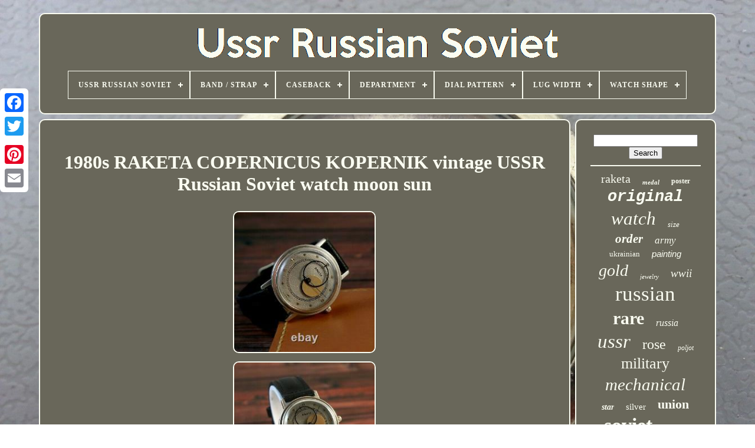

--- FILE ---
content_type: text/html
request_url: https://ussrrussiansoviet.com/en/1980s_raketa_copernicus_kopernik_vintage_ussr_russian_soviet_watch_moon_sun.html
body_size: 5079
content:

 <!DOCTYPE  HTML> 	 
	
  <HTML>  
 




 <HEAD>


	  


	 <TITLE>
  1980s Raketa Copernicus Kopernik Vintage Ussr Russian Soviet Watch Moon Sun

 
</TITLE>
   
	

 
<LINK TYPE="image/png" HREF="https://ussrrussiansoviet.com/favicon.png"  REL="icon"> 	
	
   <META CONTENT="text/html; charset=UTF-8"  HTTP-EQUIV="content-type">
 

	  

<!--=======================================================-->
<META  NAME="viewport" CONTENT="width=device-width, initial-scale=1">  	 

  
	
	   <LINK  HREF="https://ussrrussiansoviet.com/dalorijaz.css"	REL="stylesheet"  TYPE="text/css">
		

	

 
<LINK	HREF="https://ussrrussiansoviet.com/didyk.css" REL="stylesheet" TYPE="text/css">   

	
 

<SCRIPT	SRC="https://code.jquery.com/jquery-latest.min.js" TYPE="text/javascript"> 
 </SCRIPT> 

	 


<SCRIPT   SRC="https://ussrrussiansoviet.com/sifu.js"	TYPE="text/javascript">	
</SCRIPT>

	

 

<SCRIPT SRC="https://ussrrussiansoviet.com/nyqejyqaq.js"	TYPE="text/javascript">

   
</SCRIPT> 



	 	 


<!--=======================================================-->
<SCRIPT TYPE="text/javascript"   ASYNC  SRC="https://ussrrussiansoviet.com/huni.js">  </SCRIPT>



		
	<SCRIPT SRC="https://ussrrussiansoviet.com/zatek.js" TYPE="text/javascript"	ASYNC> 	  

</SCRIPT>
  
	
	
  <SCRIPT   TYPE="text/javascript">  var a2a_config = a2a_config || {};a2a_config.no_3p = 1;
    </SCRIPT> 	  

	
	
 
 
	  <SCRIPT TYPE="text/javascript">
 
	
	window.onload = function ()
	{
		dynor('bori', 'Search', 'https://ussrrussiansoviet.com/en/search.php');
		nepajiva("doqy.php","ezpzir", "1980s Raketa Copernicus Kopernik Vintage Ussr Russian Soviet Watch Moon Sun");
		
		
	}
	  

</SCRIPT>
 
 		</HEAD>	
 		
 
  	
 
   

<BODY DATA-ID="403483936765">
	 



	 <DIV  STYLE="left:0px; top:150px;" CLASS="a2a_kit a2a_kit_size_32 a2a_floating_style a2a_vertical_style"> 

		  <A CLASS="a2a_button_facebook"> </A>

			
		 <A CLASS="a2a_button_twitter">	
 </A>   

		  		<A CLASS="a2a_button_google_plus">   </A>
 	 	 	
		

 
<!--=======================================================-->
<A CLASS="a2a_button_pinterest"> 

 </A>	 	
		
 
<A CLASS="a2a_button_email">
	   </A>	
		
 
		
 </DIV>
	

	 

 
 <DIV ID="bebovuvab">   	 
		


  	 <DIV	ID="pybyli">
 	
	 	   
			

	 <A HREF="https://ussrrussiansoviet.com/en/">
 
	 <IMG  SRC="https://ussrrussiansoviet.com/en/ussr_russian_soviet.gif"  ALT="Ussr Russian Soviet">
 </A>   	 
 

			
<div id='gujo' class='align-center'>
<ul>
<li class='has-sub'><a href='https://ussrrussiansoviet.com/en/'><span>Ussr Russian Soviet</span></a>
<ul>
	<li><a href='https://ussrrussiansoviet.com/en/all_items_ussr_russian_soviet.html'><span>All items</span></a></li>
	<li><a href='https://ussrrussiansoviet.com/en/recent_items_ussr_russian_soviet.html'><span>Recent items</span></a></li>
	<li><a href='https://ussrrussiansoviet.com/en/top_items_ussr_russian_soviet.html'><span>Top items</span></a></li>
	<li><a href='https://ussrrussiansoviet.com/en/newest_videos_ussr_russian_soviet.html'><span>Newest videos</span></a></li>
</ul>
</li>

<li class='has-sub'><a href='https://ussrrussiansoviet.com/en/band_strap/'><span>Band / Strap</span></a>
<ul>
	<li><a href='https://ussrrussiansoviet.com/en/band_strap/bracelet.html'><span>Bracelet (40)</span></a></li>
	<li><a href='https://ussrrussiansoviet.com/en/band_strap/bund_strap.html'><span>Bund Strap (4)</span></a></li>
	<li><a href='https://ussrrussiansoviet.com/en/band_strap/nato_strap.html'><span>Nato Strap (7)</span></a></li>
	<li><a href='https://ussrrussiansoviet.com/en/band_strap/one_piece_strap.html'><span>One-piece Strap (16)</span></a></li>
	<li><a href='https://ussrrussiansoviet.com/en/band_strap/two_piece_strap.html'><span>Two-piece Strap (476)</span></a></li>
	<li><a href='https://ussrrussiansoviet.com/en/band_strap/wrap_around_strap.html'><span>Wrap-around Strap (5)</span></a></li>
	<li><a href='https://ussrrussiansoviet.com/en/band_strap/zulu_strap.html'><span>Zulu Strap (2)</span></a></li>
	<li><a href='https://ussrrussiansoviet.com/en/recent_items_ussr_russian_soviet.html'>Other (3818)</a></li>
</ul>
</li>

<li class='has-sub'><a href='https://ussrrussiansoviet.com/en/caseback/'><span>Caseback</span></a>
<ul>
	<li><a href='https://ussrrussiansoviet.com/en/caseback/exhibition.html'><span>Exhibition (26)</span></a></li>
	<li><a href='https://ussrrussiansoviet.com/en/caseback/glass.html'><span>Glass (313)</span></a></li>
	<li><a href='https://ussrrussiansoviet.com/en/caseback/glass_transpernacy.html'><span>Glass / Transpernacy (2)</span></a></li>
	<li><a href='https://ussrrussiansoviet.com/en/caseback/screwback.html'><span>Screwback (43)</span></a></li>
	<li><a href='https://ussrrussiansoviet.com/en/caseback/screwback_case.html'><span>Screwback Case (16)</span></a></li>
	<li><a href='https://ussrrussiansoviet.com/en/caseback/snap.html'><span>Snap (38)</span></a></li>
	<li><a href='https://ussrrussiansoviet.com/en/caseback/solid.html'><span>Solid (158)</span></a></li>
	<li><a href='https://ussrrussiansoviet.com/en/recent_items_ussr_russian_soviet.html'>Other (3772)</a></li>
</ul>
</li>

<li class='has-sub'><a href='https://ussrrussiansoviet.com/en/department/'><span>Department</span></a>
<ul>
	<li><a href='https://ussrrussiansoviet.com/en/department/adult.html'><span>Adult (4)</span></a></li>
	<li><a href='https://ussrrussiansoviet.com/en/department/adults.html'><span>Adults (5)</span></a></li>
	<li><a href='https://ussrrussiansoviet.com/en/department/men.html'><span>Men (364)</span></a></li>
	<li><a href='https://ussrrussiansoviet.com/en/department/men_s.html'><span>Men's (60)</span></a></li>
	<li><a href='https://ussrrussiansoviet.com/en/department/unisex.html'><span>Unisex (2)</span></a></li>
	<li><a href='https://ussrrussiansoviet.com/en/department/unisex_adult.html'><span>Unisex Adult (280)</span></a></li>
	<li><a href='https://ussrrussiansoviet.com/en/department/unisex_adults.html'><span>Unisex Adults (182)</span></a></li>
	<li><a href='https://ussrrussiansoviet.com/en/department/women.html'><span>Women (202)</span></a></li>
	<li><a href='https://ussrrussiansoviet.com/en/recent_items_ussr_russian_soviet.html'>Other (3269)</a></li>
</ul>
</li>

<li class='has-sub'><a href='https://ussrrussiansoviet.com/en/dial_pattern/'><span>Dial Pattern</span></a>
<ul>
	<li><a href='https://ussrrussiansoviet.com/en/dial_pattern/hammer_sickle_star.html'><span>Hammer Sickle Star (4)</span></a></li>
	<li><a href='https://ussrrussiansoviet.com/en/dial_pattern/logo.html'><span>Logo (58)</span></a></li>
	<li><a href='https://ussrrussiansoviet.com/en/dial_pattern/masonic.html'><span>Masonic (2)</span></a></li>
	<li><a href='https://ussrrussiansoviet.com/en/dial_pattern/masonic_symbol.html'><span>Masonic Symbol (2)</span></a></li>
	<li><a href='https://ussrrussiansoviet.com/en/recent_items_ussr_russian_soviet.html'>Other (4302)</a></li>
</ul>
</li>

<li class='has-sub'><a href='https://ussrrussiansoviet.com/en/lug_width/'><span>Lug Width</span></a>
<ul>
	<li><a href='https://ussrrussiansoviet.com/en/lug_width/16_mm.html'><span>16 Mm (9)</span></a></li>
	<li><a href='https://ussrrussiansoviet.com/en/lug_width/16mm.html'><span>16mm (2)</span></a></li>
	<li><a href='https://ussrrussiansoviet.com/en/lug_width/18_mm.html'><span>18 Mm (278)</span></a></li>
	<li><a href='https://ussrrussiansoviet.com/en/lug_width/18mm.html'><span>18mm (48)</span></a></li>
	<li><a href='https://ussrrussiansoviet.com/en/lug_width/20_mm.html'><span>20 Mm (227)</span></a></li>
	<li><a href='https://ussrrussiansoviet.com/en/lug_width/20mm.html'><span>20mm (3)</span></a></li>
	<li><a href='https://ussrrussiansoviet.com/en/lug_width/22_mm.html'><span>22 Mm (120)</span></a></li>
	<li><a href='https://ussrrussiansoviet.com/en/lug_width/22mm.html'><span>22mm (13)</span></a></li>
	<li><a href='https://ussrrussiansoviet.com/en/lug_width/24_mm.html'><span>24 Mm (2)</span></a></li>
	<li><a href='https://ussrrussiansoviet.com/en/recent_items_ussr_russian_soviet.html'>Other (3666)</a></li>
</ul>
</li>

<li class='has-sub'><a href='https://ussrrussiansoviet.com/en/watch_shape/'><span>Watch Shape</span></a>
<ul>
	<li><a href='https://ussrrussiansoviet.com/en/watch_shape/cushion.html'><span>Cushion (2)</span></a></li>
	<li><a href='https://ussrrussiansoviet.com/en/watch_shape/oval.html'><span>Oval (4)</span></a></li>
	<li><a href='https://ussrrussiansoviet.com/en/watch_shape/rectangle.html'><span>Rectangle (4)</span></a></li>
	<li><a href='https://ussrrussiansoviet.com/en/watch_shape/round.html'><span>Round (678)</span></a></li>
	<li><a href='https://ussrrussiansoviet.com/en/watch_shape/square.html'><span>Square (12)</span></a></li>
	<li><a href='https://ussrrussiansoviet.com/en/watch_shape/tonneau_barrel.html'><span>Tonneau / Barrel (2)</span></a></li>
	<li><a href='https://ussrrussiansoviet.com/en/recent_items_ussr_russian_soviet.html'>Other (3666)</a></li>
</ul>
</li>

</ul>
</div>

		   </DIV>


		 



<!--=======================================================-->
<DIV  ID="zenequsic">	 
 

	 
			
 <DIV ID="quroladow">
	
					

 <DIV ID="bijuxyge">	
		 </DIV> 


	

				<h1 class="[base64]">1980s RAKETA COPERNICUS KOPERNIK vintage USSR Russian Soviet watch moon sun  	</h1><br/>	 

<img class="xi8kd6" src="https://ussrrussiansoviet.com/en/uploads/1980s_RAKETA_COPERNICUS_KOPERNIK_vintage_USSR_Russian_Soviet_watch_moon_sun_01_lih.jpg" title="1980s RAKETA COPERNICUS KOPERNIK vintage USSR Russian Soviet watch moon sun" alt="1980s RAKETA COPERNICUS KOPERNIK vintage USSR Russian Soviet watch moon sun"/>
 
<br/> 

	 <img class="xi8kd6" src="https://ussrrussiansoviet.com/en/uploads/1980s_RAKETA_COPERNICUS_KOPERNIK_vintage_USSR_Russian_Soviet_watch_moon_sun_02_bqll.jpg" title="1980s RAKETA COPERNICUS KOPERNIK vintage USSR Russian Soviet watch moon sun" alt="1980s RAKETA COPERNICUS KOPERNIK vintage USSR Russian Soviet watch moon sun"/>  	 <br/>
  <img class="xi8kd6" src="https://ussrrussiansoviet.com/en/uploads/1980s_RAKETA_COPERNICUS_KOPERNIK_vintage_USSR_Russian_Soviet_watch_moon_sun_03_woau.jpg" title="1980s RAKETA COPERNICUS KOPERNIK vintage USSR Russian Soviet watch moon sun" alt="1980s RAKETA COPERNICUS KOPERNIK vintage USSR Russian Soviet watch moon sun"/><br/>	  <img class="xi8kd6" src="https://ussrrussiansoviet.com/en/uploads/1980s_RAKETA_COPERNICUS_KOPERNIK_vintage_USSR_Russian_Soviet_watch_moon_sun_04_rteg.jpg" title="1980s RAKETA COPERNICUS KOPERNIK vintage USSR Russian Soviet watch moon sun" alt="1980s RAKETA COPERNICUS KOPERNIK vintage USSR Russian Soviet watch moon sun"/><br/>	<img class="xi8kd6" src="https://ussrrussiansoviet.com/en/uploads/1980s_RAKETA_COPERNICUS_KOPERNIK_vintage_USSR_Russian_Soviet_watch_moon_sun_05_wuxk.jpg" title="1980s RAKETA COPERNICUS KOPERNIK vintage USSR Russian Soviet watch moon sun" alt="1980s RAKETA COPERNICUS KOPERNIK vintage USSR Russian Soviet watch moon sun"/> 

 <br/>	


<img class="xi8kd6" src="https://ussrrussiansoviet.com/en/uploads/1980s_RAKETA_COPERNICUS_KOPERNIK_vintage_USSR_Russian_Soviet_watch_moon_sun_06_crxo.jpg" title="1980s RAKETA COPERNICUS KOPERNIK vintage USSR Russian Soviet watch moon sun" alt="1980s RAKETA COPERNICUS KOPERNIK vintage USSR Russian Soviet watch moon sun"/>     <br/>

   <img class="xi8kd6" src="https://ussrrussiansoviet.com/en/uploads/1980s_RAKETA_COPERNICUS_KOPERNIK_vintage_USSR_Russian_Soviet_watch_moon_sun_07_yk.jpg" title="1980s RAKETA COPERNICUS KOPERNIK vintage USSR Russian Soviet watch moon sun" alt="1980s RAKETA COPERNICUS KOPERNIK vintage USSR Russian Soviet watch moon sun"/>  
<br/>
 <img class="xi8kd6" src="https://ussrrussiansoviet.com/en/uploads/1980s_RAKETA_COPERNICUS_KOPERNIK_vintage_USSR_Russian_Soviet_watch_moon_sun_08_wvu.jpg" title="1980s RAKETA COPERNICUS KOPERNIK vintage USSR Russian Soviet watch moon sun" alt="1980s RAKETA COPERNICUS KOPERNIK vintage USSR Russian Soviet watch moon sun"/>   
	<br/> 
 <img class="xi8kd6" src="https://ussrrussiansoviet.com/en/uploads/1980s_RAKETA_COPERNICUS_KOPERNIK_vintage_USSR_Russian_Soviet_watch_moon_sun_09_jyfs.jpg" title="1980s RAKETA COPERNICUS KOPERNIK vintage USSR Russian Soviet watch moon sun" alt="1980s RAKETA COPERNICUS KOPERNIK vintage USSR Russian Soviet watch moon sun"/>
   <br/>
	
<img class="xi8kd6" src="https://ussrrussiansoviet.com/en/uploads/1980s_RAKETA_COPERNICUS_KOPERNIK_vintage_USSR_Russian_Soviet_watch_moon_sun_10_opip.jpg" title="1980s RAKETA COPERNICUS KOPERNIK vintage USSR Russian Soviet watch moon sun" alt="1980s RAKETA COPERNICUS KOPERNIK vintage USSR Russian Soviet watch moon sun"/> 
    
<br/>	 
<img class="xi8kd6" src="https://ussrrussiansoviet.com/en/uploads/1980s_RAKETA_COPERNICUS_KOPERNIK_vintage_USSR_Russian_Soviet_watch_moon_sun_11_wec.jpg" title="1980s RAKETA COPERNICUS KOPERNIK vintage USSR Russian Soviet watch moon sun" alt="1980s RAKETA COPERNICUS KOPERNIK vintage USSR Russian Soviet watch moon sun"/>
		  <br/>
 <img class="xi8kd6" src="https://ussrrussiansoviet.com/en/uploads/1980s_RAKETA_COPERNICUS_KOPERNIK_vintage_USSR_Russian_Soviet_watch_moon_sun_12_vyy.jpg" title="1980s RAKETA COPERNICUS KOPERNIK vintage USSR Russian Soviet watch moon sun" alt="1980s RAKETA COPERNICUS KOPERNIK vintage USSR Russian Soviet watch moon sun"/> <br/>
 	 <br/>
 <img class="xi8kd6" src="https://ussrrussiansoviet.com/en/rumyxi.gif" title="1980s RAKETA COPERNICUS KOPERNIK vintage USSR Russian Soviet watch moon sun" alt="1980s RAKETA COPERNICUS KOPERNIK vintage USSR Russian Soviet watch moon sun"/>   

<img class="xi8kd6" src="https://ussrrussiansoviet.com/en/vyrykari.gif" title="1980s RAKETA COPERNICUS KOPERNIK vintage USSR Russian Soviet watch moon sun" alt="1980s RAKETA COPERNICUS KOPERNIK vintage USSR Russian Soviet watch moon sun"/>  	<br/>
 This is Soviet watch Raketa Copernicus. It was made in USSR in the end of 1980s. It got this name for unusual shape of hours and minutes hands - made in shape of circle. The watch is in perfectly working order. <p> It is used as seen on the images below but runs well and keeps time accurately. The watch has been serviced (cleaned, lubricated and calibrated) by a professional watchmaker. It comes with a new leather strap. The watch has been serviced by a professional watchmaker.  
</p>

 

<p>
 All parts tested for wear. Broken ones have been replaced with good parts. All parts washed up in gasoline. The movement was put whole, then lubricated and calibrated. The case was silver plated (refurbished).</p> The original crystal has been polished up. Case size (lug-to-lug) is 42 mm. The crown is 37.5 mm. Watch thickness - 10.5 mm. Lug width - 18 mm. This item is in the category "Jewelry & Watches\Watches, Parts & Accessories\Watches\Wristwatches".<p> The seller is "time-o-logist" and is located in this country: UA. This item can be shipped worldwide.
<ol>
<li>With Manual/Booklet: No</li>
<li>Model: Raketa Copernicus</li>
<li>Department: Men</li>
<li>Watch Shape: Round</li>
<li>Case Color: Silver</li>
<li>Case Material: Silver Plated</li>
<li>Escapement Type: Anchor</li>
<li>Movement: Mechanical (Hand-winding)</li>
<li>Type: Wristwatch</li>
<li>With Service Records: No</li>
<li>Seller Warranty: Yes</li>
<li>Customized: No</li>
<li>With Papers: No</li>
<li>Year Manufactured: 1980-1989</li>
<li>Vintage: Yes</li>
<li>Indices: 12-Hour Dial, Round Indexes</li>
<li>Dial Color: Gray</li>
<li>Band Color: Black</li>
<li>Display: Analog</li>
<li>Handedness: Left</li>
<li>Band/Strap: Two-Piece Strap</li>
<li>Lug Width: 18 mm</li>
<li>Brand: Raketa</li>
<li>Case Size: 35 mm</li>
<li>Number of Jewels: 19 Jewels</li>
<li>Water Resistance: Not Water Resistant</li>
<li>Handmade: No</li>
<li>Style: Dress/Formal, Luxury</li>
<li>Caseback: Snap</li>
<li>Case Thickness: 10 mm</li>
<li>Band Material: Nylon</li>
<li>Band Width: 18 mm</li>
<li>Features: 12-Hour Dial, Acrylic Crystal</li>
<li>Case Finish: Gloss</li>
<li>With Original Box/Packaging: No</li>
<li>Closure: Buckle</li>
</ol>
 
</p> 	
 <br/>	


 <img class="xi8kd6" src="https://ussrrussiansoviet.com/en/rumyxi.gif" title="1980s RAKETA COPERNICUS KOPERNIK vintage USSR Russian Soviet watch moon sun" alt="1980s RAKETA COPERNICUS KOPERNIK vintage USSR Russian Soviet watch moon sun"/>   

<img class="xi8kd6" src="https://ussrrussiansoviet.com/en/vyrykari.gif" title="1980s RAKETA COPERNICUS KOPERNIK vintage USSR Russian Soviet watch moon sun" alt="1980s RAKETA COPERNICUS KOPERNIK vintage USSR Russian Soviet watch moon sun"/>
<br/> 

				
				<DIV  STYLE="margin:10px auto 0px auto"   CLASS="a2a_kit"> 

					
	<SCRIPT	TYPE="text/javascript"> 
						xekuxuhyc();
					

 	 
</SCRIPT>  


				</DIV>
				
				
  <DIV CLASS="a2a_kit a2a_kit_size_32 a2a_default_style" STYLE="margin:10px auto;width:200px;">	  
					

 <A  CLASS="a2a_button_facebook"> </A>		  
					
  <A CLASS="a2a_button_twitter"> 
 
 


</A>  	
					    <A CLASS="a2a_button_google_plus">
</A> 		 
					 	
 
	 <A   CLASS="a2a_button_pinterest">   </A>	  	
					 

		<A  CLASS="a2a_button_email">
	
  </A>
	 


				
	</DIV>
	


					
				
			 
  </DIV> 
 
				 
<DIV ID="vuxyrepyj">
				
					<DIV  ID="bori">		  	 
					  
<HR> 
 
				 

</DIV> 
 
 

				

		

<DIV ID="kefuqy">	  

	</DIV>	
 	
				
					    
<DIV ID="ceba"> 	 	 

					<a style="font-family:Swiss721 BlkEx BT;font-size:20px;font-weight:normal;font-style:normal;text-decoration:none" href="https://ussrrussiansoviet.com/en/tags/raketa.html">raketa</a><a style="font-family:Univers;font-size:11px;font-weight:bolder;font-style:italic;text-decoration:none" href="https://ussrrussiansoviet.com/en/tags/medal.html">medal</a><a style="font-family:Minion Web;font-size:12px;font-weight:bold;font-style:normal;text-decoration:none" href="https://ussrrussiansoviet.com/en/tags/poster.html">poster</a><a style="font-family:Courier New;font-size:27px;font-weight:bolder;font-style:oblique;text-decoration:none" href="https://ussrrussiansoviet.com/en/tags/original.html">original</a><a style="font-family:Lansbury;font-size:31px;font-weight:lighter;font-style:italic;text-decoration:none" href="https://ussrrussiansoviet.com/en/tags/watch.html">watch</a><a style="font-family:Sonoma;font-size:13px;font-weight:lighter;font-style:oblique;text-decoration:none" href="https://ussrrussiansoviet.com/en/tags/size.html">size</a><a style="font-family:Minion Web;font-size:21px;font-weight:bolder;font-style:oblique;text-decoration:none" href="https://ussrrussiansoviet.com/en/tags/order.html">order</a><a style="font-family:Britannic Bold;font-size:17px;font-weight:normal;font-style:oblique;text-decoration:none" href="https://ussrrussiansoviet.com/en/tags/army.html">army</a><a style="font-family:Garamond;font-size:13px;font-weight:normal;font-style:normal;text-decoration:none" href="https://ussrrussiansoviet.com/en/tags/ukrainian.html">ukrainian</a><a style="font-family:Helvetica;font-size:15px;font-weight:normal;font-style:oblique;text-decoration:none" href="https://ussrrussiansoviet.com/en/tags/painting.html">painting</a><a style="font-family:Arial Narrow;font-size:28px;font-weight:normal;font-style:italic;text-decoration:none" href="https://ussrrussiansoviet.com/en/tags/gold.html">gold</a><a style="font-family:Arial MT Condensed Light;font-size:11px;font-weight:normal;font-style:oblique;text-decoration:none" href="https://ussrrussiansoviet.com/en/tags/jewelry.html">jewelry</a><a style="font-family:Univers Condensed;font-size:19px;font-weight:normal;font-style:oblique;text-decoration:none" href="https://ussrrussiansoviet.com/en/tags/wwii.html">wwii</a><a style="font-family:Expo;font-size:35px;font-weight:lighter;font-style:normal;text-decoration:none" href="https://ussrrussiansoviet.com/en/tags/russian.html">russian</a><a style="font-family:Sonoma;font-size:30px;font-weight:bolder;font-style:normal;text-decoration:none" href="https://ussrrussiansoviet.com/en/tags/rare.html">rare</a><a style="font-family:Georgia;font-size:16px;font-weight:lighter;font-style:italic;text-decoration:none" href="https://ussrrussiansoviet.com/en/tags/russia.html">russia</a><a style="font-family:Century Schoolbook;font-size:33px;font-weight:lighter;font-style:oblique;text-decoration:none" href="https://ussrrussiansoviet.com/en/tags/ussr.html">ussr</a><a style="font-family:Playbill;font-size:24px;font-weight:lighter;font-style:normal;text-decoration:none" href="https://ussrrussiansoviet.com/en/tags/rose.html">rose</a><a style="font-family:Terminal;font-size:12px;font-weight:lighter;font-style:italic;text-decoration:none" href="https://ussrrussiansoviet.com/en/tags/poljot.html">poljot</a><a style="font-family:New York;font-size:26px;font-weight:lighter;font-style:normal;text-decoration:none" href="https://ussrrussiansoviet.com/en/tags/military.html">military</a><a style="font-family:Brooklyn;font-size:29px;font-weight:normal;font-style:italic;text-decoration:none" href="https://ussrrussiansoviet.com/en/tags/mechanical.html">mechanical</a><a style="font-family:DawnCastle;font-size:14px;font-weight:bolder;font-style:italic;text-decoration:none" href="https://ussrrussiansoviet.com/en/tags/star.html">star</a><a style="font-family:Erie;font-size:15px;font-weight:lighter;font-style:normal;text-decoration:none" href="https://ussrrussiansoviet.com/en/tags/silver.html">silver</a><a style="font-family:Swiss721 BlkEx BT;font-size:22px;font-weight:bold;font-style:normal;text-decoration:none" href="https://ussrrussiansoviet.com/en/tags/union.html">union</a><a style="font-family:Playbill;font-size:34px;font-weight:bolder;font-style:normal;text-decoration:none" href="https://ussrrussiansoviet.com/en/tags/soviet.html">soviet</a><a style="font-family:Coronet;font-size:23px;font-weight:normal;font-style:italic;text-decoration:none" href="https://ussrrussiansoviet.com/en/tags/ring.html">ring</a><a style="font-family:Micro;font-size:19px;font-weight:lighter;font-style:oblique;text-decoration:none" href="https://ussrrussiansoviet.com/en/tags/men_s.html">men's</a><a style="font-family:Garamond;font-size:10px;font-weight:bold;font-style:italic;text-decoration:none" href="https://ussrrussiansoviet.com/en/tags/solid.html">solid</a><a style="font-family:Univers;font-size:14px;font-weight:lighter;font-style:normal;text-decoration:none" href="https://ussrrussiansoviet.com/en/tags/badge.html">badge</a><a style="font-family:Motor;font-size:32px;font-weight:lighter;font-style:oblique;text-decoration:none" href="https://ussrrussiansoviet.com/en/tags/vintage.html">vintage</a><a style="font-family:Geneva;font-size:18px;font-weight:bold;font-style:oblique;text-decoration:none" href="https://ussrrussiansoviet.com/en/tags/earrings.html">earrings</a><a style="font-family:GilbertUltraBold;font-size:16px;font-weight:normal;font-style:normal;text-decoration:none" href="https://ussrrussiansoviet.com/en/tags/cccp.html">cccp</a><a style="font-family:New York;font-size:17px;font-weight:bolder;font-style:italic;text-decoration:none" href="https://ussrrussiansoviet.com/en/tags/pobeda.html">pobeda</a><a style="font-family:Arial;font-size:25px;font-weight:normal;font-style:italic;text-decoration:none" href="https://ussrrussiansoviet.com/en/tags/wrist.html">wrist</a><a style="font-family:Arial;font-size:18px;font-weight:normal;font-style:oblique;text-decoration:none" href="https://ussrrussiansoviet.com/en/tags/sterling.html">sterling</a>  
				
</DIV>  
 
			
			  </DIV>  

		  		</DIV>

 
	
		<DIV	ID="xosujebati"> 
		
			  <UL>
	 	
				


<LI>
  
					   	<A   HREF="https://ussrrussiansoviet.com/en/">  
Ussr Russian Soviet
 
</A>

					 </LI>	 
		
				

<LI>
					<A HREF="https://ussrrussiansoviet.com/en/contactus.php">	 Contact Us 
</A>  
				 

 
	 
 </LI> 	
					 
 <LI>
 
					 	

 <A  HREF="https://ussrrussiansoviet.com/en/privacy_policy.html">  

 
Privacy Policies
	  
</A> 	
				
</LI>	
					 
<!--=======================================================-->
<LI>  	 
					 

<A HREF="https://ussrrussiansoviet.com/en/termsofservice.html"> Terms of service
	</A>
 	

					
  
</LI> 
	
				   
<LI> 

	
					  <A HREF="https://ussrrussiansoviet.com/?l=en">	 EN
 </A>

					&nbsp;
					
	 
<A   HREF="https://ussrrussiansoviet.com/?l=fr">
 FR 
</A>   	  	  
				

   </LI>	 	
  
				
				
				 <DIV  CLASS="a2a_kit a2a_kit_size_32 a2a_default_style"  STYLE="margin:10px auto;width:200px;">
						
	<A  CLASS="a2a_button_facebook"> 

 </A>   




					

<A CLASS="a2a_button_twitter">

</A> 	
					 <A CLASS="a2a_button_google_plus">  </A>

   
					
	

 
<A CLASS="a2a_button_pinterest">
 
</A>
 	
					 

<A  CLASS="a2a_button_email">
 </A> 
 	
   
				  
</DIV>	


 
				
			 	

</UL>


 
			
		
   </DIV>

			</DIV>
  

   	 
<SCRIPT SRC="//static.addtoany.com/menu/page.js" TYPE="text/javascript">
  </SCRIPT> 




 

	</BODY>  
 	
	 

</HTML>

